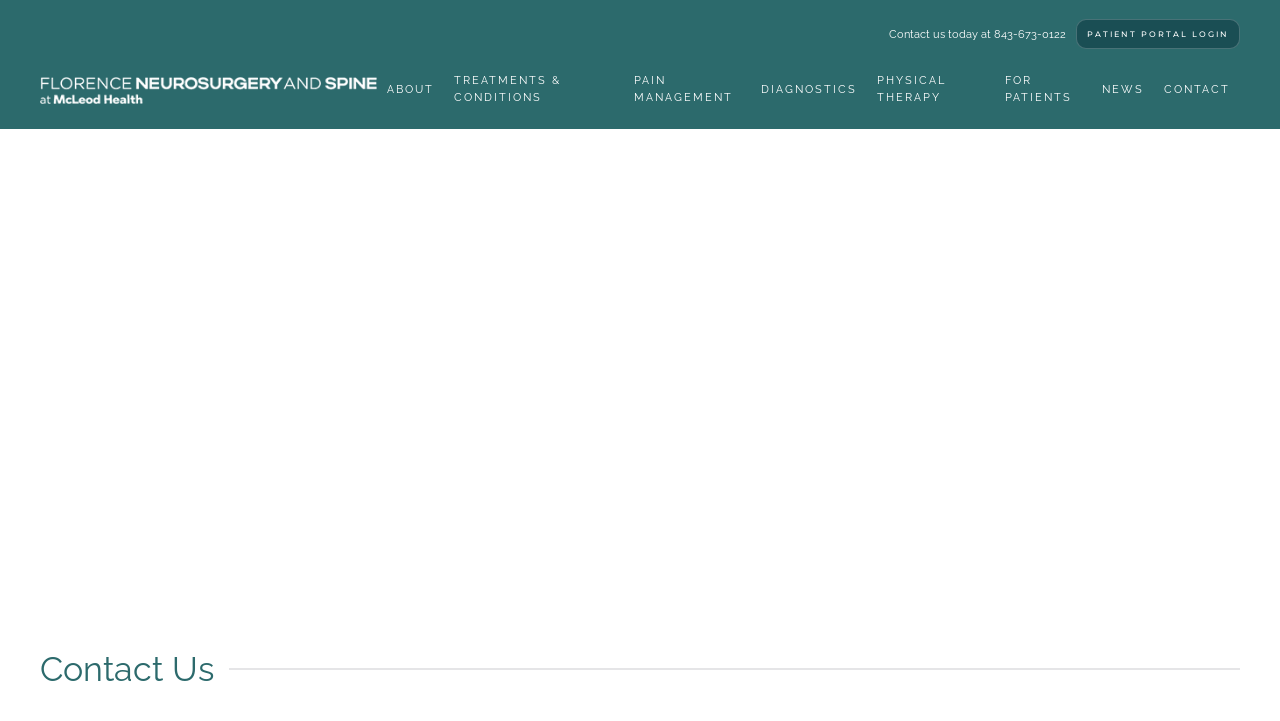

--- FILE ---
content_type: text/html; charset=utf-8
request_url: https://florenceneurosurgery.com/contact
body_size: 5911
content:
<!DOCTYPE html>
<html lang="en-gb" dir="ltr">
    <head>
        <meta name="viewport" content="width=device-width, initial-scale=1">
        <link rel="icon" href="/images/icons/1407279481_MB__sett-big.png" sizes="any">
                <link rel="apple-touch-icon" href="/templates/yootheme/packages/theme-joomla/assets/images/apple-touch-icon.png">
        <meta charset="utf-8">
	<meta name="author" content="Super User">
	<meta name="description" content="If you’re interested in a consultation at Florence Neuro, please contact us using your preferred method listed here. We look forward to helping you!">
	<title>Contact Us | SC Neurosurgeons | Florence Neuro</title>
	<link href="/media/system/css/joomla-fontawesome.min.css?ver=4.4.7" rel="preload" as="style" onload="this.onload=null;this.rel='stylesheet'">
<link href="/media/vendor/joomla-custom-elements/css/joomla-alert.min.css?0.2.0" rel="stylesheet" />
	<link href="/templates/yootheme/css/theme.9.css?1724944200" rel="stylesheet" />
<script type="application/json" class="joomla-script-options new">{"joomla.jtext":{"ERROR":"Error","MESSAGE":"Message","NOTICE":"Notice","WARNING":"Warning","JCLOSE":"Close","JOK":"OK","JOPEN":"Open"},"system.paths":{"root":"","rootFull":"https:\/\/florenceneurosurgery.com\/","base":"","baseFull":"https:\/\/florenceneurosurgery.com\/"},"csrf.token":"3d2610d397c26f00f2b75cd3223c2903"}</script>
	<script src="/media/system/js/core.min.js?37ffe4186289eba9c5df81bea44080aff77b9684"></script>
	<script src="/media/vendor/webcomponentsjs/js/webcomponents-bundle.min.js?2.8.0" nomodule defer></script>
	<script src="/media/system/js/messages-es5.min.js?c29829fd2432533d05b15b771f86c6637708bd9d" nomodule defer></script>
	<script src="/media/system/js/joomla-hidden-mail-es5.min.js?b2c8377606bb898b64d21e2d06c6bb925371b9c3" nomodule defer></script>
	<script src="/media/system/js/joomla-hidden-mail.min.js?065992337609bf436e2fedbcbdc3de1406158b97" type="module"></script>
	<script src="/media/system/js/messages.min.js?7f7aa28ac8e8d42145850e8b45b3bc82ff9a6411" type="module"></script>
	<script src="/templates/yootheme/packages/theme-analytics/app/analytics.min.js?4.4.7" defer></script>
	<script src="/templates/yootheme/vendor/assets/uikit/dist/js/uikit.min.js?4.4.7"></script>
	<script src="/templates/yootheme/vendor/assets/uikit/dist/js/uikit-icons-fuse.min.js?4.4.7"></script>
	<script src="/templates/yootheme/js/theme.js?4.4.7"></script>
	<script src="/media/com_widgetkit/js/maps.js" defer></script>
	<script>document.addEventListener('DOMContentLoaded', function() {
            Array.prototype.slice.call(document.querySelectorAll('a span[id^="cloak"]')).forEach(function(span) {
                span.innerText = span.textContent;
            });
        });</script>
	<script>window.yootheme ||= {}; var $theme = yootheme.theme = {"i18n":{"close":{"label":"Close"},"totop":{"label":"Back to top"},"marker":{"label":"Open"},"navbarToggleIcon":{"label":"Open menu"},"paginationPrevious":{"label":"Previous page"},"paginationNext":{"label":"Next page"},"searchIcon":{"toggle":"Open Search","submit":"Submit Search"},"slider":{"next":"Next slide","previous":"Previous slide","slideX":"Slide %s","slideLabel":"%s of %s"},"slideshow":{"next":"Next slide","previous":"Previous slide","slideX":"Slide %s","slideLabel":"%s of %s"},"lightboxPanel":{"next":"Next slide","previous":"Previous slide","slideLabel":"%s of %s","close":"Close"}},"google_analytics":"UA-113876419-4","google_analytics_anonymize":""};</script>

    </head>
    <body class="">

        <div class="uk-hidden-visually uk-notification uk-notification-top-left uk-width-auto">
            <div class="uk-notification-message">
                <a href="#tm-main">Skip to main content</a>
            </div>
        </div>

        
        
        <div class="tm-page">

                        


<header class="tm-header-mobile uk-hidden@m">


    
        <div class="uk-navbar-container">

            <div class="uk-container uk-container-expand">
                <nav class="uk-navbar" uk-navbar="{&quot;align&quot;:&quot;left&quot;,&quot;container&quot;:&quot;.tm-header-mobile&quot;,&quot;boundary&quot;:&quot;.tm-header-mobile .uk-navbar-container&quot;}">

                                        <div class="uk-navbar-left">

                        
                                                    <a uk-toggle href="#tm-dialog-mobile" class="uk-navbar-toggle">

        
        <div uk-navbar-toggle-icon></div>

        
    </a>
                        
                    </div>
                    
                                        <div class="uk-navbar-center">

                                                    <a href="https://florenceneurosurgery.com/" aria-label="Back to home" class="uk-logo uk-navbar-item">
    <picture>
<source type="image/webp" srcset="/templates/yootheme/cache/b1/MH-Neuro-Logo-White-Final-b1b6964e.webp 384w, /templates/yootheme/cache/96/MH-Neuro-Logo-White-Final-96dba1e5.webp 385w" sizes="(min-width: 385px) 385px">
<img alt loading="eager" src="/templates/yootheme/cache/ce/MH-Neuro-Logo-White-Final-cef3e0a5.png" width="385" height="31">
</picture></a>
                        
                        
                    </div>
                    
                    
                </nav>
            </div>

        </div>

    



        <div id="tm-dialog-mobile" uk-offcanvas="container: true; overlay: true" mode="slide">
        <div class="uk-offcanvas-bar uk-flex uk-flex-column">

                        <button class="uk-offcanvas-close uk-close-large" type="button" uk-close uk-toggle="cls: uk-close-large; mode: media; media: @s"></button>
            
                        <div class="uk-margin-auto-bottom">
                
<div class="uk-panel" id="module-menu-dialog-mobile">

    
    
<ul class="uk-nav uk-nav-default">
    
	<li class="item-102"><a href="/about-us"> About</a></li>
	<li class="item-103"><a href="/treatments"> Treatments &amp; Conditions</a></li>
	<li class="item-104"><a href="/pain-management"> Pain Management</a></li>
	<li class="item-105"><a href="/diagnostics-and-imaging"> Diagnostics</a></li>
	<li class="item-106"><a href="/physical-therapy"> Physical Therapy</a></li>
	<li class="item-107"><a href="/for-patients"> For Patients </a></li>
	<li class="item-132"><a href="/news"> News</a></li>
	<li class="item-108 uk-active"><a href="/contact"> Contact</a></li></ul>

</div>

            </div>
            
            
        </div>
    </div>
    
    
    

</header>


<div class="tm-toolbar tm-toolbar-default uk-visible@m">
    <div class="uk-container uk-flex uk-flex-middle uk-container-expand">

        
                <div class="uk-margin-auto-left">
            <div class="uk-grid-medium uk-child-width-auto uk-flex-middle" uk-grid="margin: uk-margin-small-top">
                <div>
<div class="uk-panel top-buttons" id="module-89">

    
    
<div class="uk-margin-remove-last-child custom" ><div class="uk-flex-right uk-child-width-auto uk-grid-small uk-flex-center uk-grid">
<div class="top-phone">Contact us today at 843-673-0122</div>
<div class="el-item"><a class="el-content uk-button uk-button-secondary uk-button-small" href="/patient-portal-login"> Patient Portal Login </a></div>
</div></div>

</div>
</div>
            </div>
        </div>
        
    </div>
</div>

<header class="tm-header uk-visible@m">



    
        <div class="uk-navbar-container">

            <div class="uk-container uk-container-expand">
                <nav class="uk-navbar" uk-navbar="{&quot;align&quot;:&quot;left&quot;,&quot;container&quot;:&quot;.tm-header&quot;,&quot;boundary&quot;:&quot;.tm-header .uk-navbar-container&quot;}">

                                        <div class="uk-navbar-left">

                                                    <a href="https://florenceneurosurgery.com/" aria-label="Back to home" class="uk-logo uk-navbar-item">
    <picture>
<source type="image/webp" srcset="/templates/yootheme/cache/b1/MH-Neuro-Logo-White-Final-b1b6964e.webp 384w, /templates/yootheme/cache/96/MH-Neuro-Logo-White-Final-96dba1e5.webp 385w" sizes="(min-width: 385px) 385px">
<img alt loading="eager" src="/templates/yootheme/cache/ce/MH-Neuro-Logo-White-Final-cef3e0a5.png" width="385" height="31">
</picture></a>
                        
                        
                        
                    </div>
                    
                    
                                        <div class="uk-navbar-right">

                                                    
<ul class="uk-navbar-nav">
    
	<li class="item-102"><a href="/about-us"> About</a></li>
	<li class="item-103"><a href="/treatments"> Treatments &amp; Conditions</a></li>
	<li class="item-104"><a href="/pain-management"> Pain Management</a></li>
	<li class="item-105"><a href="/diagnostics-and-imaging"> Diagnostics</a></li>
	<li class="item-106"><a href="/physical-therapy"> Physical Therapy</a></li>
	<li class="item-107"><a href="/for-patients"> For Patients </a></li>
	<li class="item-132"><a href="/news"> News</a></li>
	<li class="item-108 uk-active"><a href="/contact"> Contact</a></li></ul>

                        
                                                    
                        
                    </div>
                    
                </nav>
            </div>

        </div>

    







</header>

            
            

            <main id="tm-main" >

                
                <div id="system-message-container" aria-live="polite"></div>

                <!-- Builder #page --><style class="uk-margin-remove-adjacent">#page\#0 .uk-container{padding-left: 0px; padding-right: 0px;}#page\#1{font-size:34px; color: #2c6a6c;}#page\#2 .el-content{font-size:20px; padding-top:10px;}</style>
<div id="page#0" class="uk-section-default uk-section uk-padding-remove-vertical" uk-scrollspy="target: [uk-scrollspy-class]; cls: uk-animation-fade; delay: 200;">
    
        
        
        
            
                                <div class="uk-container uk-container-expand">                
                    <div class="uk-grid tm-grid-expand uk-child-width-1-1 uk-grid-margin">
<div class="uk-width-1-1@m">
    
        
            
            
            
                
                    <div class="uk-panel uk-margin" uk-scrollspy-class><iframe src="https://www.google.com/maps/embed?pb=!1m18!1m12!1m3!1d3300.0618934824365!2d-79.75247198478115!3d34.195894980567175!2m3!1f0!2f0!3f0!3m2!1i1024!2i768!4f13.1!3m3!1m2!1s0x88556765ef72f55f%3A0xcba69652761d30ed!2s1204+E+Cheves+St%2C+Florence%2C+SC+29506!5e0!3m2!1sen!2sus!4v1532289386168" width="100%" height="450" frameborder="0" style="border:0" allowfullscreen></iframe></div>
                
            
        
    
</div></div>
                                </div>                
            
        
    
</div>
<div id="ConditionOverviews" class="uk-section-default uk-section" uk-scrollspy="target: [uk-scrollspy-class]; cls: uk-animation-scale-up; delay: 200;">
    
        
        
        
            
                                <div class="uk-container">                
                    <div class="uk-grid tm-grid-expand uk-child-width-1-1 uk-grid-margin">
<div class="uk-width-1-1@m">
    
        
            
            
            
                
                    
<h1 class="uk-heading-line" id="page#1" uk-scrollspy-class>        <span>Contact Us</span>
    </h1>
                
            
        
    
</div></div><div class="uk-grid tm-grid-expand uk-grid-divider uk-grid-margin" uk-grid>
<div class="uk-width-1-2@m">
    
        
            
            
            
                
                    <div class="uk-panel uk-margin" uk-scrollspy-class><p>If you would like to schedule a consultation or appointment, or are interested in finding out more of what <span style="color: #65b0b1">Florence Neurosurgery & Spine at McLeod Health</span> can do for you, please contact us using your preferred method listed below.</p>
<p>DO NOT send emergency or medical questions to our email address; for emergency or medical questions please call (843)-673-0122.</p></div>
<div class="uk-margin" uk-scrollspy-class>
        <picture>
<source type="image/webp" srcset="/templates/yootheme/cache/26/DSC00466-26f381d1.webp 768w, /templates/yootheme/cache/15/DSC00466-15e6ae83.webp 1024w, /templates/yootheme/cache/a3/DSC00466-a3332e23.webp 1366w, /templates/yootheme/cache/5c/DSC00466-5c740c7b.webp 1600w, /templates/yootheme/cache/05/DSC00466-05c0cc25.webp 1920w, /templates/yootheme/cache/f3/DSC00466-f35ad649.webp 5024w" sizes="(min-width: 5024px) 5024px">
<img src="/templates/yootheme/cache/b9/DSC00466-b9f6f0f3.jpeg" width="5024" height="2824" class="el-image" alt loading="lazy">
</picture>    
    
</div>
                
            
        
    
</div>
<div class="uk-width-1-2@m">
    
        
            
            
            
                
                    
<div id="page#2" class="uk-margin">
    <div class="uk-grid uk-child-width-1-1 uk-child-width-1-1@m uk-grid-small uk-grid-match" uk-grid>        <div>
<div class="el-item uk-card uk-card-default uk-card-small uk-card-body" uk-scrollspy-class>
    
                <div class="uk-grid-small uk-flex-middle" uk-grid>        
                        <div class="uk-width-1-5@m">            
                                

    
                <picture>
<source type="image/webp" srcset="/templates/yootheme/cache/4d/1407279410_MB__phone-ea34f6f3-edit-4debff2e.webp 64w" sizes="(min-width: 64px) 64px">
<img src="/templates/yootheme/cache/4f/1407279410_MB__phone-ea34f6f3-edit-4f8af741.png" width="64" height="64" alt loading="lazy" class="el-image">
</picture>        
        
    
                
                        </div>            
                        <div class="uk-width-expand uk-margin-remove-first-child">            
                
                
                    

        
        
        
    
        
        
                <div class="el-content uk-panel uk-margin-top"><p>(843) 673-0122</p></div>        
        
        

                
                
                        </div>            
                </div>        
    
</div></div>
        <div>
<div class="el-item uk-card uk-card-default uk-card-small uk-card-body" uk-scrollspy-class>
    
                <div class="uk-grid-small uk-flex-middle" uk-grid>        
                        <div class="uk-width-1-5@m">            
                                

    
                <picture>
<source type="image/webp" srcset="/templates/yootheme/cache/9a/1407279700_MB__print-9d01913a-edit-9ae11bb9.webp 64w" sizes="(min-width: 64px) 64px">
<img src="/templates/yootheme/cache/fc/1407279700_MB__print-9d01913a-edit-fc42655b.png" width="64" height="64" alt loading="lazy" class="el-image">
</picture>        
        
    
                
                        </div>            
                        <div class="uk-width-expand uk-margin-remove-first-child">            
                
                
                    

        
        
        
    
        
        
                <div class="el-content uk-panel uk-margin-top"><p>(843) 673-0227</p></div>        
        
        

                
                
                        </div>            
                </div>        
    
</div></div>
        <div>
<div class="el-item uk-card uk-card-default uk-card-small uk-card-body" uk-scrollspy-class>
    
                <div class="uk-grid-small uk-flex-middle" uk-grid>        
                        <div class="uk-width-1-5@m">            
                                

    
                <picture>
<source type="image/webp" srcset="/templates/yootheme/cache/0f/1407279452_MB__mail_sent-adbd2a3b-edit-0f1cd627.webp 64w" sizes="(min-width: 64px) 64px">
<img src="/templates/yootheme/cache/91/1407279452_MB__mail_sent-adbd2a3b-edit-91a9e2cd.png" width="64" height="64" alt loading="lazy" class="el-image">
</picture>        
        
    
                
                        </div>            
                        <div class="uk-width-expand uk-margin-remove-first-child">            
                
                
                    

        
        
        
    
        
        
                <div class="el-content uk-panel uk-margin-top"><p><joomla-hidden-mail  is-link="1" is-email="1" first="aW5mbw==" last="ZmxvcmVuY2VuZXVyb3N1cmdlcnkuY29t" text="aW5mb0BmbG9yZW5jZW5ldXJvc3VyZ2VyeS5jb20=" base="" >This email address is being protected from spambots. You need JavaScript enabled to view it.</joomla-hidden-mail></p></div>        
        
        

                
                
                        </div>            
                </div>        
    
</div></div>
        <div>
<div class="el-item uk-card uk-card-default uk-card-small uk-card-body" uk-scrollspy-class>
    
                <div class="uk-grid-small uk-flex-middle" uk-grid>        
                        <div class="uk-width-1-5@m">            
                                

    
                <picture>
<source type="image/webp" srcset="/templates/yootheme/cache/e2/1407279715_MB__poi-b974a8d0-edit-e2b0df76.webp 64w" sizes="(min-width: 64px) 64px">
<img src="/templates/yootheme/cache/c2/1407279715_MB__poi-b974a8d0-edit-c2bd47db.png" width="64" height="64" alt loading="lazy" class="el-image">
</picture>        
        
    
                
                        </div>            
                        <div class="uk-width-expand uk-margin-remove-first-child">            
                
                
                    

        
        
        
    
        
        
                <div class="el-content uk-panel uk-margin-top"><p>1204 E. Cheves Street<br />Florence, SC 29506</p></div>        
        
        

                
                
                        </div>            
                </div>        
    
</div></div>
        <div>
<div class="el-item uk-card uk-card-default uk-card-small uk-card-body" uk-scrollspy-class>
    
                <div class="uk-grid-small uk-flex-middle" uk-grid>        
                        <div class="uk-width-1-5@m">            
                                

    
                <picture>
<source type="image/webp" srcset="/templates/yootheme/cache/4d/1407279410_MB__phone-ea34f6f3-edit-4debff2e.webp 64w" sizes="(min-width: 64px) 64px">
<img src="/templates/yootheme/cache/4f/1407279410_MB__phone-ea34f6f3-edit-4f8af741.png" width="64" height="64" alt loading="lazy" class="el-image">
</picture>        
        
    
                
                        </div>            
                        <div class="uk-width-expand uk-margin-remove-first-child">            
                
                
                    

        
        
        
    
        
        
                <div class="el-content uk-panel uk-margin-top"><p>Hours: M-F 8am-5pm (Except Holidays)</p></div>        
        
        

                
                
                        </div>            
                </div>        
    
</div></div>
        </div>
</div>
                
            
        
    
</div></div>
                                </div>                
            
        
    
</div>

                
            </main>

            

                        <footer>
                <!-- Builder #footer --><style class="uk-margin-remove-adjacent">#footer\#0 .el-link{font-size:8px; color:#fff;}#footer\#1{background:#3a3a3a;}#footer\#2{font-size:12px;}#footer\#3 .el-title{color:#fff;}@media screen and (min-width: 1200px){#footer\#3{margin-left: 3rem;}}#footer\#4 .uk-button-default{background:#2c6a6c; color:#fff; border-radius:10px; text-transform:none;}#footer\#5{background:#242427; color:#fff;}</style>
<div id="footer#1" class="uk-section-default uk-section uk-section-xsmall">
    
        
        
        
            
                                <div class="uk-container">                
                    <div class="uk-grid tm-grid-expand uk-child-width-1-1 uk-grid-margin">
<div class="uk-width-1-1@m">
    
        
            
            
            
                
                    
<div id="footer#0" class="uk-text-center">
    <ul class="uk-margin-remove-bottom uk-subnav  uk-subnav-divider uk-flex-center" uk-margin>        <li class="el-item ">
    <a class="el-link" href="/about-us">About</a></li>
        <li class="el-item ">
    <a class="el-link" href="/treatments">Treatments</a></li>
        <li class="el-item ">
    <a class="el-link" href="/pain-management">Pain Management</a></li>
        <li class="el-item ">
    <a class="el-link" href="/diagnostics-and-imaging">Diagnostics and Imaging</a></li>
        <li class="el-item ">
    <a class="el-link" href="/physical-therapy">Physical Therapy</a></li>
        <li class="el-item ">
    <a class="el-link" href="/for-patients">For Patients</a></li>
        <li class="el-item ">
    <a class="el-link" href="/contact">Contact</a></li>
        </ul>
</div>
                
            
        
    
</div></div>
                                </div>                
            
        
    
</div>
<div id="footer#5" class="uk-section-default uk-section uk-section-small" uk-height-viewport="expand: true;">
    
        
        
        
            
                                <div class="uk-container">                
                    <div class="uk-grid tm-grid-expand uk-grid-margin" uk-grid>
<div class="uk-width-2-5@m">
    
        
            
            
            
                
                    
<div class="uk-margin uk-text-center">
        <picture>
<source type="image/webp" srcset="/templates/yootheme/cache/20/MH-Neuro-Logo-White-20d10b0e.webp 768w, /templates/yootheme/cache/6a/MH-Neuro-Logo-White-6a7042c9.webp 930w, /templates/yootheme/cache/ed/MH-Neuro-Logo-White-edd6898a.webp 931w, /templates/yootheme/cache/d7/MH-Neuro-Logo-White-d74d5780.webp 933w" sizes="(min-width: 933px) 933px">
<img src="/templates/yootheme/cache/3f/MH-Neuro-Logo-White-3f2c50a0.png" width="933" height="75" class="el-image" alt loading="lazy">
</picture>    
    
</div><div class="uk-panel uk-margin uk-margin-remove-top uk-margin-remove-bottom uk-text-left@m uk-text-center" id="footer#2"><p>© <script type="text/javascript"> document.write(new Date().getFullYear());</script> Florence Neurosurgery &amp; Spine.<br/>All Rights Reserved.</p></div>
                
            
        
    
</div>
<div class="uk-width-2-5@m">
    
        
            
            
            
                
                    
<div id="footer#3" class="uk-margin-medium uk-text-left@m uk-text-center">
    <div class="uk-grid uk-child-width-1-1 uk-child-width-1-2@m uk-grid-column-small uk-grid-row-medium uk-grid-match" uk-grid>        <div>
<div class="el-item uk-panel">
    
                <div class="uk-grid-small uk-flex-middle" uk-grid>        
                        <div class="uk-width-auto@m uk-flex-left">            
                                

    
                <picture>
<source type="image/webp" srcset="/templates/yootheme/cache/63/placeholder-6355a098.webp 32w" sizes="(min-width: 32px) 32px">
<img src="/templates/yootheme/cache/c0/placeholder-c01261fa.png" width="32" height="32" alt loading="lazy" class="el-image">
</picture>        
        
    
                
                        </div>            
                        <div class="uk-width-expand uk-margin-remove-first-child">            
                
                
                    

        
                <h6 class="el-title uk-margin-top uk-margin-remove-bottom">                        2 LOCATIONS                    </h6>        
        
    
        
        
        
        
        

                
                
                        </div>            
                </div>        
    
</div></div>
        <div>
<div class="el-item uk-panel">
    
                <div class="uk-grid-small uk-flex-middle" uk-grid>        
                        <div class="uk-width-auto@m uk-flex-left">            
                                

    
                <picture>
<source type="image/webp" srcset="/templates/yootheme/cache/ec/auricular-phone-symbol-in-a-circle-1-ecc38b43.webp 32w" sizes="(min-width: 32px) 32px">
<img src="/templates/yootheme/cache/91/auricular-phone-symbol-in-a-circle-1-91f85bf5.png" width="32" height="32" alt loading="lazy" class="el-image">
</picture>        
        
    
                
                        </div>            
                        <div class="uk-width-expand uk-margin-remove-first-child">            
                
                
                    

        
                <h6 class="el-title uk-margin-top uk-margin-remove-bottom">                        843-673-0122                    </h6>        
        
    
        
        
        
        
        

                
                
                        </div>            
                </div>        
    
</div></div>
        <div>
<div class="el-item uk-panel uk-margin-remove-first-child">
    
        
            
                                                
            
            
                
                
                    

        
                <h6 class="el-title uk-margin-top uk-margin-remove-bottom">                        1204 E. Cheves Street, Florence, SC 29506                    </h6>        
        
    
        
        
        
        
        

                
                
            
        
    
</div></div>
        <div>
<div class="el-item uk-panel uk-margin-remove-first-child">
    
        
            
                                                
            
            
                
                
                    

        
                <h6 class="el-title uk-margin-top uk-margin-remove-bottom">                        1540 American Drive, Florence, SC 29505                    </h6>        
        
    
        
        
        
        
        

                
                
            
        
    
</div></div>
        </div>
</div>
                
            
        
    
</div>
<div class="uk-width-1-5@m">
    
        
            
            
            
                
                    
<div class="uk-margin uk-text-right@m uk-text-center" uk-scrollspy="target: [uk-scrollspy-class];">    <ul class="uk-child-width-auto uk-grid-small uk-flex-inline uk-flex-middle" uk-grid>
            <li class="el-item">
<a class="el-link uk-icon-button" href="https://www.facebook.com/florenceneurosurgeryandspinecenter" rel="noreferrer"><span uk-icon="icon: facebook;"></span></a></li>
            <li class="el-item">
<a class="el-link uk-icon-button" href="https://www.youtube.com/channel/UCAnf3E5Dhtm5BaZx4VuE55g" rel="noreferrer"><span uk-icon="icon: youtube;"></span></a></li>
            <li class="el-item">
<a class="el-link uk-icon-button" href="https://www.google.com/maps/place/1204+E+Cheves+St,+Florence,+SC+29506/@34.1958994,-79.752472,17z/data=!3m1!4b1!4m5!3m4!1s0x88556765ef72f55f:0xcba69652761d30ed!8m2!3d34.195895!4d-79.7502833" rel="noreferrer"><span uk-icon="icon: location;"></span></a></li>
    
    </ul></div>
<div id="footer#4" class="uk-margin uk-text-right@m uk-text-center">
    
    
        
        
<a class="el-content uk-button uk-button-default uk-button-small" href="/privacy-policy">
    
        Privacy Policy    
    
</a>

        
    
    
</div>

                
            
        
    
</div></div>
                                </div>                
            
        
    
</div>            </footer>
            
        </div>

        
        

    </body>
</html>
